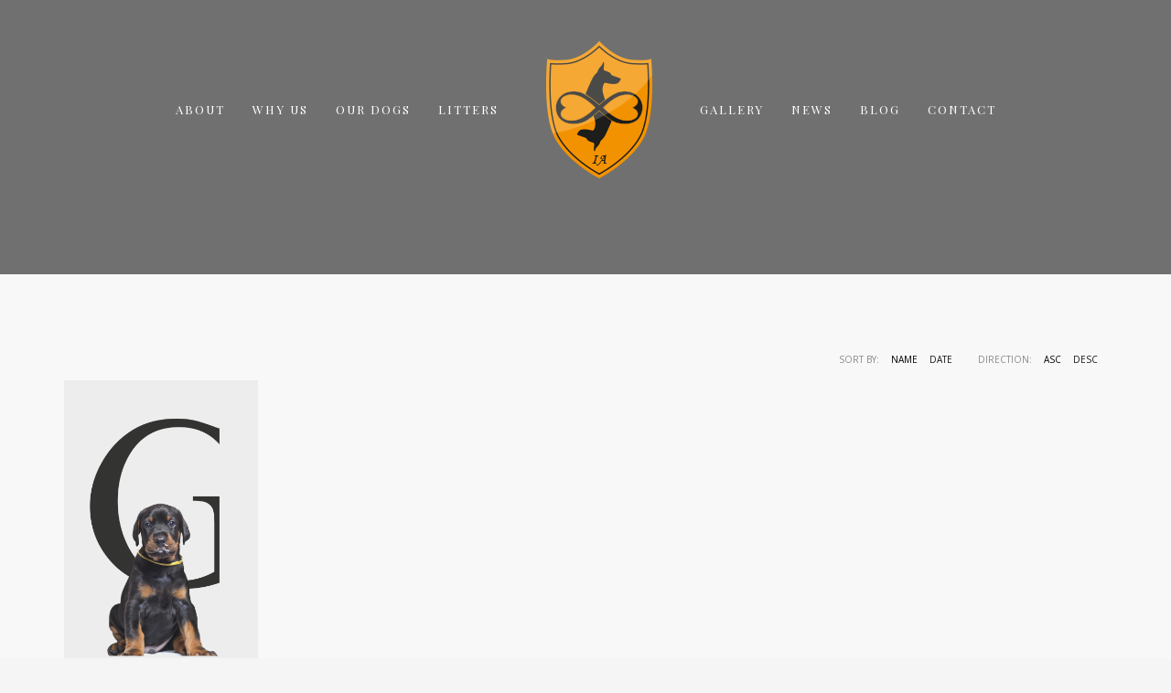

--- FILE ---
content_type: text/css
request_url: http://infinityamoris.com/wp-content/themes/kallyas/css/print.css?ver=4.19.2
body_size: 1852
content:
@media print {

    body { background-color: white }

    a[href]:after {
        content: none !important;
    }

    iframe,
    .site-header .siteheader-container > *:not(.logo-container),
    .kl-slideshow,
    .sidebar,
    .action_box,
    .btn,
    .thescreenshot,
    .adbox.video,
    .media-container,
    .latest_posts,
    .ts-pt-testimonials__img,
    .widget_tp_widget_recent_tweets,
    .social-share,
    .social-icons,
    .circlehover,
    .recentwork_carousel,
    #totop,
    .kl-mask--mask3,
    .eBlog .itemComments,
    .eBlog .itemReadMore,
    .eBlog .itemTagsBlock,
    .eBlog .itemTagsBlock,
    .eBlog .userItemTagsBlock,
    .related-articles,
    #respond {
        display: none;
    }

    .logo-container {
        float: none;
        width: 100%;
        overflow: hidden;
    }

    .site-logo {
        float: none;
        margin: 0 auto;
    }

    .ts-pt-testimonials__text {
        padding: 0;
    }

    .ts-pt-testimonials__item--normal .ts-pt-testimonials__text:after,
    .ts-pt-testimonials__item--reversed .ts-pt-testimonials__text:after {
        content: none;
    }

    [class*='col-'],
    .grid-ibx__item {
        width: 100%;
    }

    .product-list-item .kw-details, .woocommerce ul.products li.product .product-list-item .kw-details {
        padding-top: 0;
    }

    .woocommerce ul.products li.product a img { margin-bottom: 5px; }

    .product-list-item .kw-details-title, .woocommerce ul.products li.product .product-list-item .kw-details-title { margin: 0; min-height: 30px; }

    .itemThumbnail img {width: 100% !important}

    .eBlog .featured-post .itemFeatContent { position: static; }
    .eBlog .featured-post .itemFeatContent:before { content: none }

    .eBlog .featured-post a,
    .eBlog .featured-post .post_details,
    .eBlog .featured-post .itemLinks { color: #333 }
}